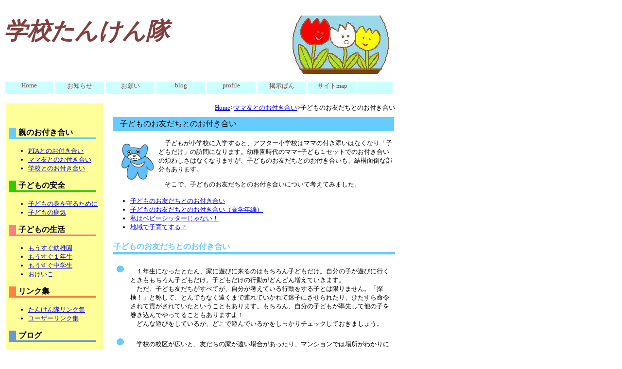

--- FILE ---
content_type: text/html
request_url: http://www5d.biglobe.ne.jp/~tanken/parents/mama/mae-vis.htm
body_size: 31502
content:
<!DOCTYPE html PUBLIC "-//W3C//DTD XHTML 1.0 Transitional//EN" "http://www.w3.org/TR/xhtml1/DTD/xhtml1-transitional.dtd">
<html dir="ltr" xmlns="http://www.w3.org/1999/xhtml">

<head>
<title>
子どものお友だちとのお付き合い</title>
<meta http-equiv="Content-Type" content="text/html; charset=utf-8" />
<link rel="stylesheet" type="text/css" href="../../page1.css" />
<link rel="stylesheet" type="text/css" href="../../pagestypa.css" />
</head>

<body>

<div id="masthead">
	<h1 class="h1title"><em>学校たんけん隊</em></h1>
</div>
<div id="top_nav"><p><a href="../../index.htm" class="navistyle">Home</a></p>
	<p><a href="../../navi/info.htm" class="navistyle" >お知らせ</a></p>
	<p><a href="../../navi/sig-top.htm" class="navistyle">お願い</a></p>
	<p>
	<a href="http://tankentaiblog.at.webry.info/" class="navistyle" >blog</a></p>
	<p><a href="../../navi/prof.htm" class="navistyle">profile</a></p>
	<p>
	<a class="navistyle" href="../../navi/sign/sig-bbs.htm">掲示ばん</a></p>
	<p><a href="../../navi/map.htm" class="navistyle" >サイトmap</a></p>

	

</div>
<div id="container" style="left: 0px; top: 0px;">
	<div id="left_col" style="left: 0px; top: 35px; right: 606px; width: 200px;">
	<h3 class="h3pa">親のお付き合い</h3>
	<ul>
		<li class="list_lc"><a href="../pa-top.htm">PTAとのお付き合い</a></li>
		<li class="list_lc"><a href="../ma-top.htm">ママ友とのお付き合い</a></li>
		<li class="list_lc"><a href="../sc-top.htm">学校とのお付き合い</a></li>
	</ul>
	<h3 class="h3da">子どもの安全</h3>
	<ul>
		<li class="list_lc"><a href="../../danger/da-top.htm">子どもの身を守るために</a></li>
		<li class="list_lc"><a href="../../danger/si-top.htm">子どもの病気</a></li>
	</ul>
	<h3 class="h3ki">子どもの生活</h3>
	<ul>
		<li class="list_lc"><a href="../../kids/kg-top.htm">もうすぐ幼稚園</a></li>
		<li class="list_lc"><a href="../../kids/es-top.htm">もうすぐ１年生</a></li>
		<li class="list_lc"><a href="../../kids/jh-top.htm">もうすぐ中学生</a></li>
		<li class="list_lc"><a href="../../kids/tr-top.htm">おけいこ</a></li>
	</ul>
	<h3 class="h3li">リンク集</h3>
	<ul>
		<li class="list_lc"><a href="../../link/li-tcir.htm">たんけん隊リンク集</a></li>
		<li class="list_lc"><a href="../../link/li-ucir.htm">ユーザーリンク集</a></li>
	</ul>
	<h3 class="h3">ブログ</h3>
	<ul>
		<li class="list_lc"><a href="http://tankentaiblog.at.webry.info/">学校たんけん隊ブログ</a></li>
		<li class="list_lc"><a href="../../navi/dia-top.htm">過去の日記</a></li>
	</ul>


	</div>
	<div id="page_content">
	
	<p class="ppan"><a href="../../index.htm">Home</a>&gt;<a href="../ma-top.htm">ママ友とのお付き合い</a>&gt;子どものお友だちとのお付き合い</p>
	
	
	
	
	<h2 class="h2pa"><a name="visit"></a>子どものお友だちとのお付き合い</h2>
	
	<p class="pnormal">
	<img alt="つきぐま" src="../../image/kuma/pa_kuma.gif" width="80" height="85" style="float: left" class="img_kuma" />子どもが小学校に入学すると、アフター小学校はママの付き添いはなくなり「子どもだけ」の訪問になります。幼稚園時代のママ+子ども１セットでのお付き合いの煩わしさはなくなりますが、子どものお友だちとのお付き合いも、結構面倒な部分もあります。</p>
	<p class="pnormal">
	そこで、子どものお友だちとのお付き合いについて考えてみました。</p>
	<ul>
		<li class="list_lc"><a href="#kids">子どものお友だちとのお付き合い</a></li>
		<li class="list_lc"><a href="#kids2">子どものお友だちとのお付き合い（高学年編）</a></li>
		<li class="list_lc"><a href="#babysitter">私はベビーシッターじゃない！</a></li>
		<li class="list_lc"><a href="#community">地域で子育てする？</a></li>
	</ul>


		
	
	
	
<h4 class="h4pa">
<a name="kids">
</a>子どものお友だちとのお付き合い</h4>
	<ul>
		<li class="list_dotc">　１年生になったとたん、家に遊びに来るのはもちろん子どもだけ。自分の子が遊びに行くときももちろん子どもだけ。子どもだけの行動がどんどん増えていきます。<br />
		　ただ、子ども友だちがすべてが、自分が考えている行動をする子とは限りません。「探検！」と称して、とんでもなく遠くまで連れていかれて迷子にさせられたり、ひたすら命令されて貢がされていたということもあります。もちろん、自分の子どもが率先して他の子を巻き込んでやってることもありますよ！<br />
		　どんな遊びをしているか、どこで遊んでいるかをしっかりチェックしておきましょう。</li>
		<li class="list_dotc">　学校の校区が広いと、友だちの家が遠い場合があったり、マンションでは場所がわかりにくいときもあります。（オートロックの使い方がわからないためにウロウロしてる子もいます。）　また、子どもが巻き込まれる凶悪な事件も多い昨今、送り迎えをするママも多いのですが、家の近くで引き返してしまう人が多くなります。お迎えも同様です。<br />
		　「親がいつまでも送り迎えしているようだと自立できないわよ」という人もいますが、気になるなら付き添ったほうがベター。事件に巻き込まれてから後悔しても遅いですよ。</li>
		<li class="list_dotc">　「先に宿題をさせたい」と思っているのに、アポなしで帰宅後すぐに遊びに来る子もいます。子どもも行きたがるし…と行かせるのも１つの方法ですが、親が「先に宿題させたい」と思うのなら断ってもＯＫ。<br />
		　子ども同士もそのうちに分るようで、「宿題が先！」組同士で友だちになったりします。逆に「宿題が後！」をしているなら「宿題が先！」の家に誘いにいかないよう注意してあげましょう。</li>
		<li class="list_dotc">　子どもだけで遊びに行くとき、おやつを持たせる家と持たせない家があります。地域によってや親同士で暗黙の了解があるようです。<br />
		　ちなみにつきぐまのところは「持たせる地域」です。ただし、おやつタイムの後も何度も何度も「お腹すいた。ノドが乾いた」と訴える子には「１回お家に帰って、お腹いっぱいにしてから来てちょうだい」と追い返していました（笑）。</li>
		<li class="list_dotc">　子ども同士で遊ばせる場合「帰宅時間」はきちんと守らせましょう。多くは17時、おそくても18時までのケースが多いようです。地域の中で暗黙の了解の時間があるはずなのでそれに合わせましょう。あまり遅くまで訪問していると、先方から「迷惑なガキ！」と思われていることもあります。</li>
		<li class="list_dotc">　子どもの友だちが遊びに来ていると保護監督責任が生じます。危険なことをしていないか、十分に気を配って事故のないよう注意しましょう。</li>
		<li class="list_dotc">　子どもの友だちはあくまで「子どもの友だち」であり、ママの友だちではありません。相手は子どもなので、あまり気を遣う必要はありません。ましてご機嫌を取る必要はまったくありませんよ。</li>
		<li class="list_dotc">　子ども部屋に子どもとおやつを放り込む人もいるけれど、少なくともおやつ程度はリビングで食べさせる、子ども部屋のドアは開けさせるなど、ときどきは見ておいたほうがいいかも。</li>
		<li class="list_dotc">　子ども同士のトラブルで多いのが「取った」「取られた」「なくなった」の部類。放課後に起こっていることだと学校も介入しにくいものです。最後に必ずお片づけをさせて、所在を明らかにしておくほうがのちのちのトラブルが少ないです。<br />
		　もし「○○クンが取った」というような場合も「取ったでしょ！」というと角が立つので、「この前貸した○○、そろそろ返してほしいんだけど…」という言い方にしたほうがいいかも。基本的には高価なものには、「名前を書いて所有者をハッキリさせる」「あまりお気に入りのものを友だちには見せない」などの工夫も。（疑うわけじゃないんだけど、そういったトラブルは後々まであとを引くので…(-_-;)）<br />
		　それでもシラを切られたときは、「高い授業料でした」と諦めるしかない…。</li>
		<li class="list_dotc">　子ども同士でのモノのやり取り、お金のやり取りはしないよう注意しましょう。「○○クンにもらった」というような場合、必ず先方の親の了解があるかどうかの確認を。（つきぐま家の場合は、たとえ親の了解があったとしても返却させていました。）</li>
	</ul>
	<p class="ppan">
	【<a href="#visit">戻る</a>】</p>
	<p>
	&nbsp;</p>
	
		
	
	
	
<h4 class="h4pa">
<a name="kids2">
</a>
子どものお友だちとのお付き合い（高学年編）　</h4>

	<ul>
		<li class="list_dotc">　悪い連中に引きずり込まれないよう、ある程度親も毅然とした態度で睨みをきかせておいたほうがベター。ただし男の子にはお母さんが出すぎるのもよくないので、なるべくなら父親の影を見せておくほうがいいかも。</li>
		<li class="list_dotc">　子どもの友だちとは挨拶をした際に一言程度言葉を交わすようにしてみよう。あまりひつこいと、この年齢の子は「ウザイ」と思いますが、「この前音楽会、君のクラスは上手だったわね～」程度の褒め言葉はもらってウレシイ子も多いもの。<br />
		　ただし、非常にプライドが高くなってくるので、失敗したこと（「運動会、かけっこで転んで残念だったわね～」など）は指摘しない。また人前で目立ったこと（「この前の作品展上手だったわね～」など）も友だちもいるところでは絶対に指摘しないこと。</li>
		<li class="list_dotc">　子どもも友だちの前では、それなりに「ええカッコ」をしないといけないこともあるようです。普段は関西弁でしゃべるくせ、友だち同士では共通語で話してるときも。「あれ～今なんて言ったの～？」なんて指摘はしないこと。</li>
		<li class="list_dotc">
		　親の教育方針で「ゲームはさせない」「ＴＶは見せない」などの家庭もありますが、子どもには子ども同士の世界やお付き合いもあります。世間で一般的に流通しているものを全く知らないと、なかなか話題についていけず、仲間はずれにつながっていく可能性もあるのは事実です。<br />
		　子どもが全く気にしなければ大丈夫ですが、そうでないなら、その時々で柔軟に対応したほうがいいこともあります。（男の子はゲーム、女の子はコミック、洋服、装飾品、音楽、ＴＶドラマなどの話題が多いです。）大人になってから、「当時こんなの流行っていたよな～」という話題も必ず出ます。その時、その時代で知っておくこと、やっておくこともあるようには思います。</li>
		<li class="list_dotc">　女の子同士で多い交換日記やメール。内容はたいてい友だちの悪口や好きな男の子の話。たいした内容ではないけれど、友だちの悪口を書くと記録に残るのでやっかい。調子にのって「○○ちゃん調子乗っててムカツク！！！」みたいなことは書かないように、とときどきは話しておくほうがいいかも。（悪口が悪いわけじゃなくて、記録に残すようなことはやっぱりマズイということ。）のちのちのトラブルの原因になったりもします。　</li>
	</ul>
	<p class="ppan">
	【<a href="#visit">戻る</a>】</p>
	<p>&nbsp;</p>
	<h4 class="h4pa"><a name="babysitter"></a>私はベビーシッターじゃない！</h4>
	<p class="pnormal">子どもだけが家に遊びに来るようになると、うまくベビーシッター代わりに使われることもあります（笑）。</p>
	<p class="pnormal">日曜の朝から来る、毎日来て夜の７時になっても「ママまだ帰ってこないから」と強引に居座る子もいます。夏休みなど長期の休暇になると、毎日のように入りびたがる子もいます。</p>
	<p class="pnormal">
	たぶんどの家でも、たま～に、例えば週１だとか、その頻度であればそれほど困ると思わないのでしょうが、それがなかなかにやっかいな子もいて、毎日毎日毎日毎日それもアポなしで来たり、日曜日や長期の休暇中に午前８時や9時からインターフォンを鳴らされるということが続くと、つい「いい加減にしろ！」となってしまうような…(-_-;)</p>
	<p class="pnormal">「親御さんは知っているのかしら？」とクレームの１つも言いたくなるかもしれませんが、たいていは付き合いのない家庭の子であったりします。</p>
	<p class="pnormal">そこで対策を考えてみましょう。</p>
	<ul>
		<li class="list_dotc2">応対は必ず親がすること！</li>
	</ul>
	<p class="pnormal1">
	つきぐまが遭遇した毎土曜・日曜日に来る子は、そんじょそこらのセールスマンよりもツワモノで、ドアの隙間に必ず足を突っ込んできて、ドアを閉められないようにしてたもんなぁ～（笑）そのワザどこで覚えたん？って感じ。</p>
	<p class="pnormal1">
	子どもが対応すると、その迫力に負けてか必ず相手を招き入れることになる(-_-;)おまけに、親が「断れ」と言っても、「ちょっと…（もごもご）」とハッキリ言わんのよなぁ～。そんなでは、強力なセールスマンは撃退できない。</p>
	<p class="pnormal1">なので、対応は親がすること！そして、子ども相手だからといって、不用意にドアを開けないこと。応対は必ずインターフォン越しで。正直いって、うるうるお目目で「どうしてダメなの？」と見つめられたら、断るのに罪悪感がわいてくる。</p>
	<p class="pnormal1">断るときはビシっとでOK。断る理由も言い訳も必要ない。というか、家に入れる気がないのならビシっと断っていい。</p>
	<p class="pnormal1">
	お子によっては「また来てね」という言葉を、「さようなら」の言い換えと捉えないで、マジに「また来てね」と捉える子もいる。その際には「また来てね」は必要ない。<br />
	　でも「また来ないでね」はホンネであるとしても、そこまで言ってしまうのは大人げないかもしれない。（本当に言いたくなる子もいる…のも事実なんだけど。）</p>
	<ul>
		<li class="list_dotc2">我が家ルールを押し通そう！</li>
	</ul>
	<p class="pnormal1">
	世間一般で、常識的なマナーはあるけれど、それ以外にもその家庭ごとに「おうちルール」（ローカルルール）はあるはず。ゲームは１日30分とか、どのおもちゃは家から持ち出さないとか、いろいろ。</p>
	<p class="pnormal1">
	家に子どものお友だちが遊びに来ると、子どもはここぞとばかりにルールをないがしろにしがち。お友だちも一緒だからテンション上がるし、お友だちがいるとなると、ママだって鬼になりにくいしね。<br />
	（あれはとても不思議なのだが、おうちルールを守らないと、お友だちがいない間は叱られないとしても、お友だちが帰宅したとたんに吊るし上げられるのは常なのに。学習能力がないからなのか…、ハタマタ、未来の予測ができないからなのか…。）</p>
	<p class="pnormal1">
	という感じで、お友だちがお家に来ると、ど～してもなあなあになってしまう「おうちルール」だけど、お友だちがいるときも同じように適用していい。というか、厳格に適用したほうがいい。</p>
	<p class="pnormal1">
	というのは…、ルールについてこられない子は脱落するから。正直言って、ルールにのっとって行動してくれる子であるなら、家に来ても、長時間滞在されても（まずしないけど）ジャマにならない。</p>
	<p class="pnormal">たとえば、つきぐま家ルールなら</p>
	<ul>
		<li class="list_lc">飲食は時間・場所とも限定。<br />
		（飲食しながら部屋間移動は禁止！おやつtime以外の飲食禁止）</li>
		<li class="list_lc">家具調度品への接触禁止（タンス、引き出し、クローゼット、楽器、電気製品など）</li>
	</ul>
	<p class="pnormal1">など。</p>
	<p class="pnormal1">
	やはり、ルールを守らない子、飲食しながら立ち歩く子や飲食物への注文の多い子、○○のジュースが飲みたいとかお腹がすいたからもっと欲しいとか、そういう子もいたけれど、基本、全部無視だけど、あんまりひつこく言ってくる子には、「一度家に帰って、おやつを食べてから来てくれる？」と言って追い出したこともある（←それぐらいじゃあ、帰りませんけど）。あと冷蔵庫を勝手にあける子とか。やっぱりいるんだなぁ～、それが…。</p>
	<p class="pnormal1">
	（一番ひどかったのが、ピアノにチョコレートを塗りたくられたこと。ふたの部分だから何とかなったけど、鍵盤だったらアウトだったかもしれない…。まあ、つきぐまJrがやったのなら、地球のハテまで吹っ飛ばされたよな（笑）</p>
	<p class="pnormal1">
	他にはこちらが気が付いたときには、時すでに遅く、TDLのクッキー缶まるごと平らげた子もいた（笑）それ…2000円したんですけど…。次から出入り禁止な！（怒））</p>
	<p class="pnormal1">でも、いちいちと厳しく注意しているうちに、「うるさい家」というか「居心地の悪い家」になるのか、いずれ来なくなる。</p>
	<p class="pnormal1">
	お友だちに最初は甘いいい顔していて、途中から厳しく！というのは、なかなか難しいので、あくまで最初の段階からルールのハードルをあげて、厳しく適用するのも手だと思う。</p>
	<ul>
		<li class="list_dotc2">最初からリキを入れてもてなさない！</li>
	</ul>
	<p class="pnormal1">
	毎日来る、朝から来る…めっちゃ迷惑だけど、子どもの友だちだから断れない…と悩むママも結構多いみたい。最初は「まあいいか」と思っていたけれど、子どもも喜んでいるしね。でもさすがに毎日朝から来て、夜まで居座られるのはちょっと困る。</p>
	<p class="pnormal1">
	長期休暇の期間中はどうしてもメリハリがなくて、時間もなあなあになりやすいのだけど、でも、結局は途中でしんどくなって、訪問を断るために外出するようになるとか、いやな顔をしながら応対するとか、そんなことになるのなら、最初から線引きはしておきたい。</p>
	<p class="pnormal1">基本的には、「ごはんの時間は帰ってもらう」このあたりでどうでしょうか。子どもは一緒にご飯食べたがりますけど、一緒していいのは親同士が約束したときだけ。</p>
	<p class="pnormal1">
	朝から来ても、昼食の時間になれば「おしまい」。昼から来ても、夕食の時間になれば「おしまい」。時間になれば毅然とした対応で帰ってもらう、それでいいと思います。</p>
	<p class="pnormal1">
	でないと、ハッキリ言っているんですって。朝ご飯食べてない（家で準備がされないらしい）し、昼飯代はお金をもらっているけれど、わざわざ買いに行くのも面倒で…という子に昼食を出したら、そりゃ～食べる食べるって。たま～になら別にいいんだけどね^_^;</p>
	<p class="ppan">
	【<a href="#visit">戻る</a>】</p>
	<p>&nbsp;</p>
	<h4 class="h4pa"><a name="community"></a>地域で子育て？（つきぐまの感想）</h4>
	<p class="pnormal">
	これは本当は悲しいことなのですが、地域にいわゆるちょっとneglectぎみ？という子がいます。その中の一部に、家に親御さんがいるのかいないのかわかりませんが、土日の休日や長期休暇になると朝の８時９時から、お友だちの家にやってくる子がいます。</p>
	<p class="pnormal">
	最初はよくわからなくて対応していた家も、さすがにそれが続くと疲れてくるのか、理由をつけて断りだし、そうするとその子はまた別の家へ…。そうやってジプシー化する子がいます。</p>
	<p class="pnormal">
	先方に一言言ってやろうか…と思っても、先方と接点もないし、さすがに「おたくの子、朝早くからうちにやって来て迷惑なんですけど！」なんてとても言えない。学校での出来事でもないので、学校に言うことも難しい。</p>
	<p class="pnormal">
	そこで親の間で「どこそこの子、とにかく入り浸るから要注意！」メールが出回ります。ママたちのガードがぐっと高くなります。</p>
	<p class="pnormal">
	そうすると、やはり入り浸りやすい家というのは決まってきて、それが親の不在の家だったり…スーパーの一角やコンビニ前だったりするのでしょうか。その後は…まあそれぞれですので言及しませんが、そういうことです。</p>
	<p class="pnormal">
	たぶん「地域で子育て」というのは、こういう場合のsafety　netがあるということだろうと思います。例えば、子育て力の弱い家があったとして、ある１軒の家がその子をずっと土日も長期休暇の間も面倒を見るのは、現実的に不可能としても、もし10軒でもあれば、土日なら３カ月に１度くらい、長期休暇、特に夏休みなら10日に１度くらいの割合で済みます。本当なら、その程度ならさほどの負担感はないのですが…。</p>
	<p class="pnormal">
	でも、感情的にどうでしょう。自分だってしんどい思いしながら子どもの面倒見ているのに、それをできないからって他の家に頼るのはど～よ。それってズルくない？そういうことなんだろうと思います。ってか、その気持ちは十分によくわかります。だって我が子だけでも大変だもん。。。保護者コミュでのフリーライダーは許さないわよって感じでしょうか。</p>
	<p class="pnormal">
	こんな「私はベビーシッターじゃない！」コーナーを作った人間が言うのは、本当に矛盾しているのですが、今思うのは、休日や長期休暇でよその家に入り浸ろうとするのは、本当は何かのSOSだったんだろうなと。でも、それを受け入れ支えるだけの余力（時間的にも体力的にも精神的にも）がなくて、どうしても排除の方向に向かってしまうのです。</p>
	<p class="pnormal">
	それについての解決策を、私は持ち合わせません、今でも。</p>
	<p class="pnormal">思い出話を１つだけ。</p>
	<p class="pnormal1">つきぐまJrが小学生のころです。クラスでいわゆるトラブルメーカーの子がいまして…。もう毎日のように学校で何か問題が起こっていて、つきぐまJrも色鉛筆を取られただの、ランドセルにゴミを入れられただの、引っかかれただの…いろいろありました。</p>
	<p class="pnormal1">
	保護者からは「うちの子が○○ちゃんからこんなことされたんですけど！」という学校への怒鳴りこみも多かったでしょう。学校でも厳しく叱責され、担任は、いつもトラぶった相手の保護者に、「○○ちゃんの家は…」とかなりディープなプライベートな家庭事情を暴露し、その上での受容を求めていました。</p>
	<p class="pnormal1">
	あるときからですが、その子は休日のたびに、朝早くから我が家のインターフォンを鳴らすようになりました。土日はさすがにつきぐまパパも在宅するし、何よりもいつもつきぐまJrとトラぶっている子です。つきぐまJrは怖がっています。家に入れることは難しいです。</p>
	<p class="pnormal1">
	毎回「今日は遊べないよ」と断るのですが、その子はいつもドアの隙間に足を入れてきてまで「お願い、入れて」と言っていました。やがてインターフォンは押さなくなりましたが、今度はマンションの駐車場で、うちの家族が外出するのを待つようになりました。</p>
	<p class="pnormal1">
	いつも声をかけてほしそうに待っていました。「土日はお父さんがいるお家が多いから遊べないのよ。家に帰りなさい」と言っても、ぐずぐずと帰らず、そこで我が家の３人をいつも見送っていました。</p>
	<p class="pnormal1">
	それが学期の間続いたかな。その子はぱたっと来なくなりました。別の家をターゲットにしたらしいとママ友さんから聞きました。</p>
	<p class="pnormal1">
	今から考えれば、あれはきっと何かのSOSだったと思うのです。学校ではお話したことはあるのですが、「あの家は…」という感じで、相手にされませんでした。児童に関連する行政機関か…とも思いましたが、ただ単に土日に放浪するだけで連絡してもよいものか…と悩んでいるうちに、うちのお引越しが決まり、結局そのまま引っ越してしまいました。</p>
	<p class="pnormal1">我が家では、この話は未だに話題に出ます。「あの子、どうしてるんだろうね」と。つきぐまJrはそのころに住んでいた家のことは、ほとんど覚えていないし、その頃のクラスメイトについてももうほとんど覚えていないようですが、彼女のことは覚えています。</p>
	<p class="pnormal1">
	本当はこんな時期になって「あの子、どうしてるんだろうね」と語るのではなく、その時にきちんと関わったほうがきっとよかったのだろうと思います。でも、毎日のように、今日はこんなことがあって、昨日はこんなことがあって…とトラブル続きで、はっきり言ってもうウンザリでした。「いい加減にしろよな」という気分です。<br />
	　そして、心のどこかで「この子を受け入れるような態度をとると、きっと全エネルギーをかけてこちらに依存してくるな」というのも感じていました。結局関わる勇気はありませんでした。</p>
	<p class="pnormal1">
	ママ友さん同士でも、その当時は今のようなケータイメールというものはなくて、電話だとか井戸端会議だとかですが、その子の話はよく話題に上っていました。ときどきは「うちの子が水筒壊されて、ぶち切れて突き飛ばしたらケガさせちゃってね…、わざわざ謝りに行ってきたわよ！でも、あっちもタイガイだと思う。これまでうちの子も散々我慢させられてきたのよ！納得いかない！」などという話もありました。</p>
	<p class="pnormal1">
	何かこう注目されたいみたいな気持ちが、少し歪んで表現されていたのか、本当はもっと違う意図があるのだけれど、結果としてトラブルを招いてしまうのか…それはわかりません。<br />
	　だけど、子ども同士がモメる。学校でうまく解決できない。他の保護者に負担がかかっているのに、親同士のつながりもない。<br />
	　そうなると一気にコミュニティーからの「排除」の方向へ進んでしまう気がします。</p>
	<p class="pnormal1">
	子ども心に、教師の冷たい目に地域の大人の冷たい目は感じとっていたのかもしれません。あの子は何を思って、あそこでずっと待っていたのだろう。それを思うと少し胸が疼きます。わかっていたのに、見て見ぬふりをしたと…。</p>
	<p class="pnormal">
	そういう子がいると、結構地域の住民は気にはしているのだと思います。だけど、関わることで、それをきっかけに雪崩的に関わりを求めてきてしまう子だったら…。どうせ最後まで面倒みるわけにはいかない。中途半端に関わって、途中でバンザイすることになって見捨てるのも罪な気もする。だから止めておこうか…そんな躊躇があるのも事実なんです。<br />
	　それで失敗をしたことがある家は、やはり次からはハードルがあがってしまうと思うのです。１軒の家だけで何とかしようとする限界なのだと思います。</p>
	<p class="pnormal">
	じゃあみんなで協力すれば？それはもっと難しいことかもしれません。</p>
	<p class="pnormal">
	・子どもを預かるとなると、それなりの責任が発生する。善意だけではできない。<br />
	　・困っているので助けてくれと言われない以上、手出しはできない。<br />
	　・子育ては自分の家庭で責任もってするべき。</p>
	<p class="pnormal">
	たぶん、このあたりの意見が錯綜するんでしょうね。そしてそれは全てもっともなことなのです。</p>
	<p class="ppan">
	【<a href="#visit">戻る</a>】</p>
	
		
	
	
	
	</div>
</div>

<div id="footer" style="left: 10px; ">
<address class="copyright" style="left: 0px; top: 0px">Copyright(c)2002-2010　tankentai All rights reserved</address>
</div>

</body>

</html>


--- FILE ---
content_type: text/css
request_url: http://www5d.biglobe.ne.jp/~tanken/page1.css
body_size: 786
content:
/* CSS レイアウト page1*/
#masthead {
	background-position: right;
	width: 800px;
	height: 120px;
	background-image: url('image/hyoshi/haru.jpg');
	background-repeat: no-repeat;
}

#top_nav {	background-color: #CCFFFF;
	width: 800px;
	height: 25px;

}

#container {
	position: relative;
	width: 800px;
	margin-left: 5px;
	background-image: url('image/hpcss/left-col.jpg');
	background-repeat: repeat-y;
}
#left_col {
	width: 200px;
	position: absolute;
	left: 0px;
	top: 30px;
	right: 10px;
	background-repeat: repeat-y;
	background-image: url('image/hpcss/left-col.jpg');
	background-color: #FFFF99;
}
#page_content {
	margin-left: 210px;
	top: 10px;
}

#footer {
	width: 800px;
	height: 30px;
	position: static;
	margin-top: 10px;
}


--- FILE ---
content_type: text/css
request_url: http://www5d.biglobe.ne.jp/~tanken/pagestypa.css
body_size: 10585
content:
.h1title {
	font-family: HG創英角ﾎﾟｯﾌﾟ体;
	color: #804040;
	font-size: 3em;
}
.navistyle {
	border-width: 2px;
	border-color: #FFFFFF;
	width: 100px;
	height: 25px;
	font-family: メイリオ;
	text-align: center;
	float: left;
	font-size: small;
	border-right-style: solid;
	border-left-style: solid;
	text-decoration: none;
	color: #804040;
}
.h2 {
	border: medium solid #6699CC;
	font-family: メイリオ;
	font-weight: normal;
	margin: 10px 10px 1em 10px;
	padding: 1px;
	font-size: medium;
	background-color: #6699CC;
	width: 570px;
	text-indent: 10px;
}
.h2pa {
	border: medium solid #66CCFF;
	font-family: メイリオ;
	font-weight: normal;
	margin: 10px 10px 1em 10px;
	padding: 1px;
	font-size: medium;
	background-color: #66CCFF;
	width: 570px;
	text-indent: 10px;
}
.h2da {
	border: medium solid #33CC00;
	font-family: メイリオ;
	font-weight: normal;
	margin: 10px 10px 1em 10px;
	padding: 1px;
	font-size: medium;
	background-color: #33CC00;
	width: 570px;
	text-indent: 10px;
}
.h2ki {
	border: medium solid #FF8080;
	font-family: メイリオ;
	font-weight: normal;
	margin: 10px 10px 1em 10px;
	padding: 1px;
	font-size: medium;
	background-color: #FF8080;
	width: 570px;
	text-indent: 10px;
}
.h2li {
	border: medium solid #FF8040;
	font-family: メイリオ;
	font-weight: normal;
	margin: 10px 10px 1em 10px;
	padding: 1px;
	font-size: medium;
	background-color: #FF8040;
	width: 570px;
	text-indent: 10px;
}

.h3 {
	border-left: 15px solid #6699CC;
	font-family: メイリオ;
	border-bottom-style: solid;
	width: 160px;
	height: 20px;
	margin-left: 5px;
	margin-top: 15px;
	border-bottom-color: #6699CC;
	margin-right: 5px;
	font-size: medium;
	padding-left: 5px;
}
.h3pa {
	border-left: 15px solid #6699CC;
	font-family: メイリオ;
	border-bottom-style: solid;
	width: 160px;
	height: 20px;
	margin-left: 5px;
	margin-top: 15px;
	border-bottom-color: #66CCFF;
	margin-right: 5px;
	font-size: medium;
	padding-left: 5px;
	border-left-color: #66CCFF;
}
.h3da {
	border-left: 15px solid #6699CC;
	font-family: メイリオ;
	border-bottom-style: solid;
	width: 160px;
	height: 20px;
	margin-left: 5px;
	margin-top: 15px;
	border-bottom-color: #33CC00;
	margin-right: 5px;
	font-size: medium;
	padding-left: 5px;
	border-left-color: #33CC00;
}
.h3ki {
	border-left: 15px solid #6699CC;
	font-family: メイリオ;
	border-bottom-style: solid;
	width: 160px;
	height: 20px;
	margin-left: 5px;
	margin-top: 15px;
	border-bottom-color: #FF8080;
	margin-right: 5px;
	font-size: medium;
	padding-left: 5px;
	border-left-color: #FF8080;
}
.h3li {
	border-left: 15px solid #6699CC;
	font-family: メイリオ;
	border-bottom-style: solid;
	width: 160px;
	height: 20px;
	margin-left: 5px;
	margin-top: 15px;
	border-bottom-color: #FF8040;
	margin-right: 5px;
	font-size: medium;
	padding-left: 5px;
	border-left-color: #FF8040;
}
.h4 {
	font-family: メイリオ;
	margin-left: 10px;
	font-size: medium;
	color: #6699CC;
	border-bottom-style: solid;
	border-bottom-width: 5px;
	border-bottom-color: #6699CC;
}
.h4pa {
	font-family: メイリオ;
	margin-left: 10px;
	font-size: medium;
	color: #66CCFF;
	border-bottom-style: solid;
	border-bottom-width: 5px;
	border-bottom-color: #66CCFF;
}
.ptitle1 {
	border: 3px double #66CCFF;
	font-family: メイリオ;
	margin-left: 5px;
	font-size: medium;
	color: #66CCFF;
	padding-left: 10px;
	width: 250px;
}
.ptitle1s {
	border: 3px double #66CCFF;
	font-family: メイリオ;
	margin-left: 5px;
	font-size: medium;
	color: #66CCFF;
	padding-left: 10px;
	width: 150px;
}
.ptitle1ｌ {
	border: 3px double #66CCFF;
	font-family: メイリオ;
	margin-left: 5px;
	font-size: medium;
	color: #66CCFF;
	padding-left: 10px;
	width: 350px;
}
.ppoint1 {
	font-family: メイリオ;
	font-size: medium;
	color: #66CCFF;
	font-weight: bold;
	margin-left: 5px;
}
.ppoint2 {
	font-family: メイリオ;
	margin-left: 10px;
	font-size: medium;
	color: #66CCFF;
	padding-left: 10px;
}
.ppoint3 {
	font-family: メイリオ;
	font-size: medium;
	color: #66CCFF;
	padding-left: 10px;
}
.ppoint4 {
	font-family: メイリオ;
	font-size: medium;
	color: #66CCFF;
	margin-left: 5px;
}
.ppoint1rc {
	font-family: メイリオ;
	font-size: medium;
	color: #FF0000;
	font-weight: bold;
}
.ppoint2rc {
	font-family: メイリオ;
	font-size: medium;
	color: #FF0000;
}
.pnormal {
	font-family: メイリオ;
	margin-left: 1em;
	font-size: small;
	text-indent: 1em;
}
.pnormal1 {
	font-family: メイリオ;
	margin-left: 3em;
	font-size: small;
	text-indent: 1em;
}
.pnormali_1 {
	font-family: メイリオ;
	margin-left: 30px;
	font-size: small;
}
.pnormalleft {
	font-family: メイリオ;
	margin-left: 1em;
	font-size: small;
	clear: left;
}
.pnormali {
	font-family: メイリオ;
	margin-left: 1em;
	font-size: small;
}
.pblank {
	font-family: メイリオ;
	font-size: small;
	text-indent: 1em;
	clear: left;
	margin-left: 1em;
}
.pbor {
	border: 2px solid #66CCFF;
	padding: 5px;
	font-family: メイリオ;
	margin-left: 2em;
	font-size: small;
}
.ppan {
	font-family: メイリオ;
	margin-top: 20px;
	text-align: right;
	margin-bottom: 0px;
	font-size: small;
}
.list_lc {
	font-family: メイリオ;
	margin-left: 5px;
	font-size: small;
}
.list_pc1 {
	font-family: メイリオ;
	margin-left: 5px;
	font-size: small;
	margin-bottom: 10px;
}
.list_pc5 {
	font-family: メイリオ;
	margin-left: 0px;
	font-size: medium;
	margin-bottom: 10px;
	font-weight: bold;
	list-style-type: none;
}
.list_pc2 {
	font-family: メイリオ;
	margin-left: 10px;
	font-size: small;
	margin-top: 10px;
	margin-bottom: 10px;
}
.list_pc3 {
	font-family: メイリオ;
	margin-left: 20px;
	font-size: small;
	margin-bottom: 10px;
	list-style-type: circle;
}
.list_pc４ {
	font-family: メイリオ;
	margin-left: 20px;
	font-size: small;
	margin-bottom: 10px;
	color: #66CCFF;
}
.list_dotb {
	font-family: メイリオ;
	font-size: small;
	margin-top: 10px;
	margin-bottom: 20px;
	padding-left: 5px;
	list-style-image: url('image/hpcss/dotb..gif');
	list-style-position: outside;
}
.list_dotc {
	font-family: メイリオ;
	font-size: small;
	margin-top: 10px;
	margin-bottom: 20px;
	padding-left: 5px;
	list-style-image: url('image/hpcss/dotc.gif');
	list-style-position: outside;
}
.list_dotcl {
	font-family: メイリオ;
	font-size: small;
	margin-top: 10px;
	margin-bottom: 20px;
	padding-left: 5px;
	list-style-image: url('image/hpcss/dotcl.gif');
	list-style-position: outside;
}
.list_dotc1 {
	font-family: メイリオ;
	font-size: medium;
	margin-top: 10px;
	margin-bottom: 20px;
	padding-left: 5px;
	list-style-image: url('image/hpcss/dotc.gif');
	list-style-position: outside;
	color: #66CCFF;
	font-weight: normal;
}
.list_dotc2 {
	font-family: メイリオ;
	font-size: medium;
	margin-top: 10px;
	margin-bottom: 20px;
	padding-left: 0px;
	list-style-image: url('image/hpcss/dotc.gif');
	list-style-position: outside;
	color: #000000;
	font-weight: bold;
}
.list_dotr {
	font-family: メイリオ;
	font-size: small;
	margin-top: 10px;
	margin-bottom: 20px;
	padding-left: 5px;
	list-style-image: url('image/hpcss/dotr..gif');
	list-style-position: outside;
}
.list_dotrl {
	font-family: メイリオ;
	font-size: small;
	margin-top: 10px;
	margin-bottom: 20px;
	padding-left: 5px;
	list-style-image: url('image/hpcss/dotrl.gif');
	list-style-position: outside;
}
.list_dotr1 {
	font-family: メイリオ;
	font-size: medium;
	margin-top: 10px;
	margin-bottom: 20px;
	padding-left: 5px;
	list-style-image: url('image/hpcss/dotr..gif');
	list-style-position: outside;
	color: #FF8080;
}
.list_dotr2 {
	font-family: メイリオ;
	font-size: medium;
	margin-top: 10px;
	margin-bottom: 20px;
	padding-left: 5px;
	list-style-image: url('image/hpcss/dotr..gif');
	list-style-position: outside;
	color: #000000;
	font-weight: bold;
}
.img_kuma {
	margin: 5px;
	float: left;
}
.img_kuma2 {
	margin: 0px 5px 5px 30px;
	float: left;
}

.copyright {
	border-top-style: solid;
	width: 800px;
	padding-top: 5px;
	text-align: center;
	border-top-width: medium;
	border-top-color: #6699CC;
	position: static;
	font-style: normal;
}
.tablestyle1 {
	border-left-style: solid;
	border-right: 1px solid #C0C0C0;
	border-top-style: solid;
	border-bottom: 1px solid #C0C0C0;
	border-color: #C0C0C0;
	border-width: 2px;
	margin-left: 10px;
	margin-bottom: 20px;
}
.sellstyle1 {
	border-left: 1px solid #C0C0C0;
	border-right-style: solid;
	border-right-width: 1px;
	border-top: 1px solid #C0C0C0;
	border-bottom-style: solid;
	border-bottom-width: 1px;
	font-family: メイリオ;
	border-color: #C0C0C0;
	font-size: small;
	padding: 2px;
}
.sellstyle2 {
	border-left: 1px solid #C0C0C0;
	border-right-style: solid;
	border-right-width: 1px;
	border-top: 1px solid #C0C0C0;
	border-bottom-style: solid;
	border-bottom-width: 1px;
	font-family: メイリオ;
	border-color: #C0C0C0;
	font-size: small;
	padding: 2px;
	background-color: #66CCFF;
}

.letter_red {
	font-family: メイリオ;
	font-size: small;
	color: #FF0000;
}
.letter_green {
	font-family: メイリオ;
	font-size: small;
	color: #008000;
}
.letter_blue {
	font-family: メイリオ;
	font-size: small;
	color: #0000FF;
}
.letter_yellow {
	font-family: メイリオ;
	font-size: small;
	color: #FFFF00;
}
.letter_brown {
	font-family: メイリオ;
	font-size: small;
	color: #800000;
}
.letter_black {
	font-family: メイリオ;
	font-size: small;
	color: #000000;
}

.list_lc1 {
	font-family: メイリオ;
	margin-left: 20px;
	font-size: small;
	list-style-type: circle;
}

.letter_c {
	font-family: メイリオ;
	font-size: small;
	color: #66CCFF;
}
.img2 {
	width: 70%;
	float: none;
	padding-left: 5px;
	position: absolute;
	height: 200px;
	clear: none;
}
.img1 {
	width: 30%;
	float: left;
	padding-left: 5px;
	position: relative;
	height: 200px;
}
.pcenter {
	text-align: center;
	font-family: "ＭＳ Ｐ明朝", "Times New Roman", serif;
}
.pindent1 {
	margin-left: 40px;
	font-family: "ＭＳ Ｐ明朝", "Times New Roman", serif;
}
.pright {
	text-align: right;
	font-family: "ＭＳ Ｐ明朝", "Times New Roman", serif;
}

